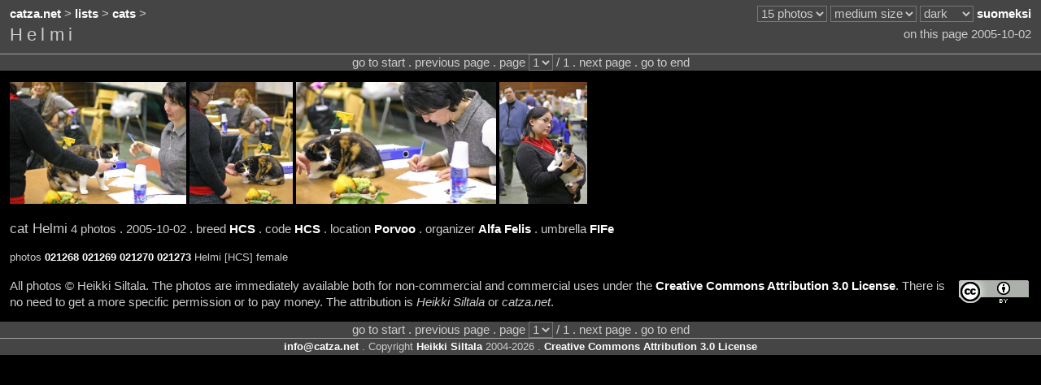

--- FILE ---
content_type: text/html;charset=UTF-8
request_url: https://catza.net/en/browse/cat/Helmi/
body_size: 2109
content:
<!DOCTYPE HTML PUBLIC "-//W3C//DTD HTML 4.01//EN" "http://www.w3.org/TR/html4/strict.dtd">
<html lang="en"><head>
<title>Helmi
 - catza.net</title>
<link rel="stylesheet" type="text/css" href="/style/reset/">
<link rel="stylesheet" type="text/css" href="/style/dark/">
<script type="text/javascript" src="/js_lib/jquery.js"></script>

<script type="text/javascript" src="/js_site/info.js"></script>


<script type="text/javascript" src="/js_site/expand.js"></script>

<script type="text/javascript" src="/js_site/move.js"></script>

<meta http-equiv="content-type" content="text/html; charset=utf-8">
<meta http-equiv="content-language" content="en">
<link rel="shortcut icon" href="/favicon.ico">

<link rel="image_src" href="https://catza.net/static/photo/20051002porvoo/IMG_0888_LR.JPG">
<meta name="og:image" content="https://catza.net/static/photo/20051002porvoo/IMG_0888_LR.JPG">

<meta name="author" content="Heikki Siltala">
<meta name="copyright" content="Copyright Heikki Siltala 2004-2026. Creative Commons Attribution 3.0 License.">
<link rel="copyright" href="https://creativecommons.org/licenses/by/3.0/deed.en"> 
<meta name="og:site_name" content="catza.net">
<meta name="robots" content="index,nofollow">

<link rel="canonical" href="/en/browse/cat/Helmi/

">
<meta name="og:url" content="/en/browse/cat/Helmi/

">
 
<link rel="alternate" title="suomeksi" lang="fi" hreflang="fi" href="/fi/browse/cat/Helmi/">
<meta name="fb:admins" content="605812486">
<link rel="me" href="https://www.facebook.com/pages/Heikki-Siltala-Catshow-Photographer/333991745232"> 

<meta name="description" content="Photo browsing of Helmi, 4 photos, 1 page.
">
<meta name="og:description" content="Photo browsing of Helmi, 4 photos, 1 page.
">
<meta name="keywords" content="Helmi,cat,cat photo,browsing,catza.net
">

<meta name="og:type" content="catz:cat">
<meta name="og:title" content="Helmi"> 
<link rel="start" href="/en/browse/cat/Helmi/021268/

">

<meta name="generator" content="Catz web application engine https://github.com/XDF/catz">
<meta name="credits" content="Mojolicious Perl SQLite Memcached jQuery Bit::Vector">
</head>
<body lang="en"><div id="page">
<div id="top"><div class="bar"><table class="full">
<tr><td class="left">
<a href="/en/">catza.net</a> &gt;
<a href="/en/lists/">lists</a> &gt;
<a href="/en/list/cat/a2z/">cats</a> &gt;
 

</td>
<td class="right"><noscript>JavaScript is required for full functionality</noscript>

<select id="setup_perpage" class="shade" onChange="location.href=$('#setup_perpage').val()">
<option value="/en113321/browse/cat/Helmi/">10 photos</option>
<option selected value="/en/browse/cat/Helmi/">15 photos</option>
<option value="/en133321/browse/cat/Helmi/">20 photos</option>
<option value="/en143321/browse/cat/Helmi/">25 photos</option>
<option value="/en153321/browse/cat/Helmi/">30 photos</option>
<option value="/en163321/browse/cat/Helmi/">35 photos</option>
<option value="/en173321/browse/cat/Helmi/">40 photos</option>
<option value="/en183321/browse/cat/Helmi/">45 photos</option>
<option value="/en193321/browse/cat/Helmi/">50 photos</option>
</select> 

<select id="setup_thumbsize" class="shade" onChange="location.href=$('#setup_thumbsize').val()">
<option value="/en121321/browse/cat/Helmi/">tiny size</option>
<option value="/en122321/browse/cat/Helmi/">small size</option>
<option selected value="/en/browse/cat/Helmi/">medium size</option>
<option value="/en124321/browse/cat/Helmi/">large size</option>
<option value="/en125321/browse/cat/Helmi/">x-large size</option>
</select> 


<select id="setup_palette" class="shade" onChange="location.href=$('#setup_palette').val()">
<option selected value="/en/browse/cat/Helmi/">dark</option>
<option value="/en223321/browse/cat/Helmi/">neutral</option>
<option value="/en323321/browse/cat/Helmi/">bright</option>
</select> 

<a title="suomeksi" href="/fi/browse/cat/Helmi/" hreflang="fi" lang="fi">suomeksi</a>
</td></tr></table><table class="full"><tr>
<td class="left middle">
<h1>Helmi</h1>
</td><td class="right middle"> 
on this page 2005-10-02
</td></tr></table></div>
<div class="stripetop">
<div class="center">
go to start . previous page 
. page   
<select name="page" class="shade" onchange="location.href='/en/browse/cat/Helmi/'+this.options[this.selectedIndex].value+'/'

">
<option selected value="021268">1</option>
</select> / 1 .
next page . go to end

</div>
</div>
</div>
 
<div class="bar">
<a title="photo 021268 . Helmi [HCS] female . 2005-10-02" class="thumb" href="/en/view/cat/Helmi/021268/
"><img alt="photo 021268 . Helmi [HCS] female . 2005-10-02" src="https://catza.net/static/photo/20051002porvoo/IMG_0888_LR.JPG" width="217" height="150"></a>
<a title="photo 021269 . Helmi [HCS] female . 2005-10-02" class="thumb" href="/en/view/cat/Helmi/021269/
"><img alt="photo 021269 . Helmi [HCS] female . 2005-10-02" src="https://catza.net/static/photo/20051002porvoo/IMG_0892_LR.JPG" width="127" height="150"></a>
<a title="photo 021270 . Helmi [HCS] female . 2005-10-02" class="thumb" href="/en/view/cat/Helmi/021270/
"><img alt="photo 021270 . Helmi [HCS] female . 2005-10-02" src="https://catza.net/static/photo/20051002porvoo/IMG_0897_LR.JPG" width="246" height="150"></a>
<a title="photo 021273 . Helmi [HCS] female . 2005-10-02" class="thumb" href="/en/view/cat/Helmi/021273/
"><img alt="photo 021273 . Helmi [HCS] female . 2005-10-02" src="https://catza.net/static/photo/20051002porvoo/IMG_0908_LR.JPG" width="108" height="150"></a>
</div>
<div class="bar">
<span class="enlarge">cat
Helmi</span>
4 photos .
2005-10-02
. breed <a href="/en/browse/breed/HCS/">HCS</a>
.
code <a href="/en/browse/code/HCS/">HCS</a>
.
location <a href="/en/browse/loc/Porvoo/">Porvoo</a>
.
organizer <a href="/en/browse/org/Alfa_Felis/">Alfa Felis</a>
.
umbrella <a href="/en/browse/umb/FIFe/">FIFe</a>

</div>
<div id="expand"></div>
<div class="bar"><span class="shrink">
 photos
<a href="/en/view/cat/Helmi/021268/
">021268</a>
<a href="/en/view/cat/Helmi/021269/
">021269</a>
<a href="/en/view/cat/Helmi/021270/
">021270</a>
<a href="/en/view/cat/Helmi/021273/
">021273</a>
Helmi [HCS] female
</span>
</div>
<div class="bar">
<a class="cca" title="Creative Commons Attribution 3.0 License" href="https://creativecommons.org/licenses/by/3.0/deed.en"><img class="cc" src="/img/cc.png" height="31" width="88" alt="Creative Commons Attribution 3.0 License"></a> 

All photos &copy; Heikki Siltala. 
The photos are immediately available both for non-commercial and commercial uses under the <a href="https://creativecommons.org/licenses/by/3.0/deed.en">Creative Commons Attribution 3.0 License</a>. There is no need to get a more specific permission or to pay money. The attribution is <span class="lean">Heikki Siltala</span> or <span class="lean">catza.net</span>.

</div>


<div id="bottom" class="section shade clearbefore">
<div class="stripebottom">
<div class="center">
go to start . previous page 
. page   
<select name="page" class="shade" onchange="location.href='/en/browse/cat/Helmi/'+this.options[this.selectedIndex].value+'/'

">
<option selected value="021268">1</option>
</select> / 1 .
next page . go to end

</div>
</div>
<div class="shrink center">
<span class="info"><img class="middle" src="/en/widget/contact/margin/dark/"></span> . Copyright
<a href="http://heikkisiltala.net/">Heikki Siltala</a> 2004-2026 .
<a href="https://creativecommons.org/licenses/by/3.0/deed.en">Creative Commons Attribution 3.0 License</a>
</div></div>
</div>
</body></html>


--- FILE ---
content_type: text/plain;charset=UTF-8
request_url: https://catza.net/en/info/std/
body_size: 99
content:
iil!l?2i0aw:Zfnt;7u84f2Z.:cuo?w1 l0@xp2pdociy54ypa26uf%etm.mm2.z05? 17ae_@ruh.-wv&@fnyu.i40eed!a6:t